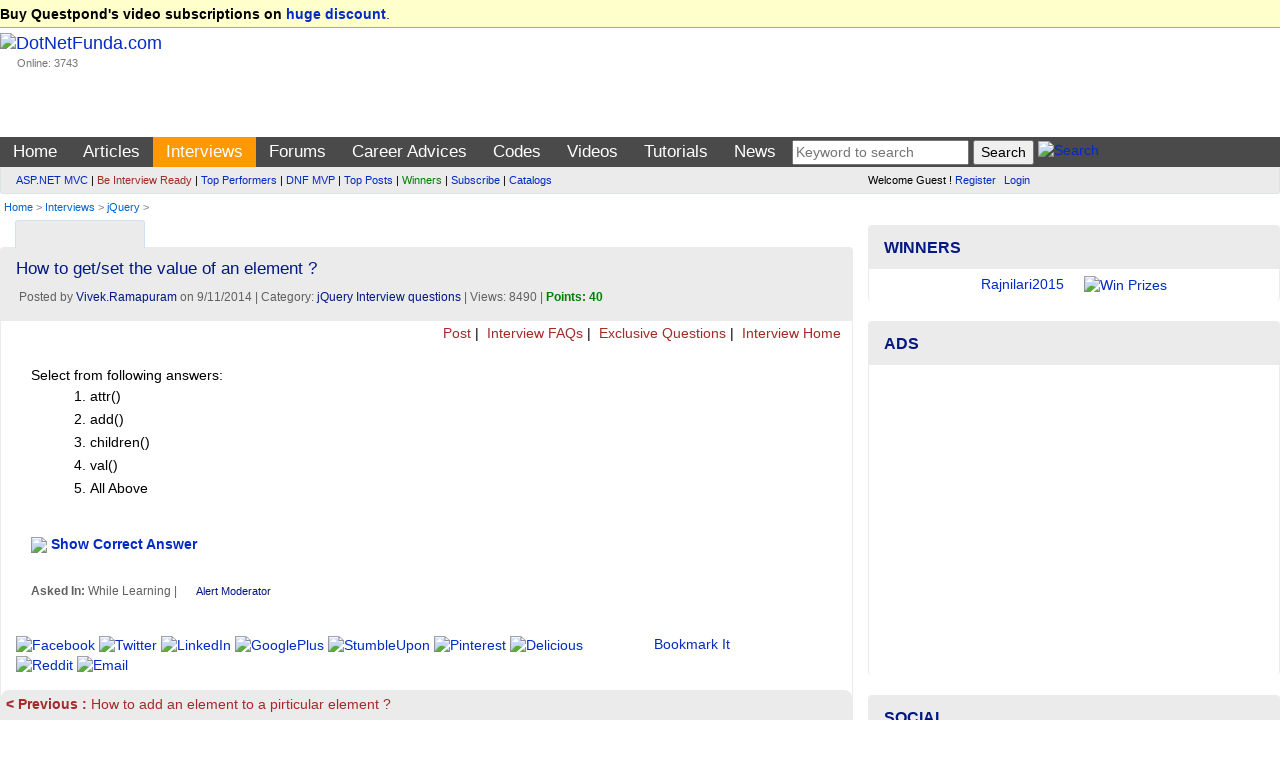

--- FILE ---
content_type: text/html; charset=utf-8
request_url: https://www.dotnetfunda.com/interviews/show/9114/how-to-getset-the-value-of-an-element
body_size: 12934
content:


<!DOCTYPE html>
<html xmlns="http://www.w3.org/1999/xhtml">
<head><title>
	How to get/set the value of an element ? - DotNetFunda.com
</title><meta charset="utf-8" /><meta http-equiv="X-UA-Compatible" content="IE=edge" /><meta name="viewport" content="width=device-width, initial-scale=1" /><link rel="shortcut icon" href="/images/fundaIcon.gif" /><meta http-equiv="Content-Type" content="text/html; charset=utf-8" /><meta name="rating" content="General" /><meta name="robots" content="index, follow, NOODP" /><meta name="application-name" content="DotNetFunda" />
    <script src="//ajax.aspnetcdn.com/ajax/modernizr/modernizr-2.6.2.js"></script>
    <link href="//maxcdn.bootstrapcdn.com/bootstrap/3.3.5/css/bootstrap.min.css" rel="stylesheet" /><link href="/Styles/SiteR.css" rel="stylesheet" />
    <script src="//ajax.googleapis.com/ajax/libs/jquery/2.0.3/jquery.min.js"></script>
    <script type="text/javascript">
        //<![CDATA[
        (window.jQuery) || document.write('<script src="/Scripts/jquery-2.0.3.min.js"><\/script>');
        //]]>
    </script>
    <script src="/Scripts/DNF.js"></script>
    <!-- START - Google Page Level Ads -->
    <script async src="//pagead2.googlesyndication.com/pagead/js/adsbygoogle.js"></script>
<script>
  (adsbygoogle = window.adsbygoogle || []).push({
    google_ad_client: "ca-pub-8227619787378220",
    enable_page_level_ads: true
  });
</script>
    <!-- END - Google Page Level Ads -->

<link rel="canonical" href="/interviews/show/9114/how-to-getset-the-value-of-an-element" /><meta name="description" content="To set the value of an element in the Jquery we should write in the code snippet  $(&amp;amp;quot;val()&amp;amp;quot;).css.() in the code snippet" /><meta name="keywords" content="jquery, jquery interview question, How to get/set the value of an element ?" /></head>
<body>                            <form method="post" action="./how-to-getset-the-value-of-an-element" id="ctl01">
<div class="aspNetHidden">
<input type="hidden" name="__VIEWSTATE" id="__VIEWSTATE" value="/wEPDwUJMzUzNTk4MDY4ZGSXqQeZGNjJrw5+hh0NLsrJKhF+BLL/+uaHWS291ZGFVQ==" />
</div>

<div class="aspNetHidden">

	<input type="hidden" name="__VIEWSTATEGENERATOR" id="__VIEWSTATEGENERATOR" value="9F56B7B6" />
</div>             
        <header>
            <div class="navbar navbar-default">
                <div class="topUniversal navbar-fixed-top">
                    <div class="container-fluid">
                        
        <strong>Buy Questpond's video subscriptions on <a href="https://itfunda.com/Interview" target="_blank">huge discount</a></strong>.    
    


                    </div>
                </div>                
                <div class="container-fluid">
                        <div class="col-md-2 col-sm-2 topUniversalSpacer">
                            <div class="navbar-header">
                                <button type="button" class="navbar-toggle" data-toggle="collapse" data-target=".mainAndSubMenu">
                                    <span class="icon-bar"></span>
                                    <span class="icon-bar"></span>
                                    <span class="icon-bar"></span>
                                </button>
                                <div class="navbar-brand">
                                    <a href="/">
                                        <img src="/images/dotnetfunda.png" title="Go Home" alt="DotNetFunda.com" /></a>
                                    <br />
                                    <div style="padding-left: 17px; font-size: 8pt;">Online: 3743</div>
                                </div>
                                <div class="clearfix"></div>
                            </div>
                        </div>
                        <div class="col-md-10 col-sm-10 hidden-xs hidden-sm spacer">
                            
                            <div style="margin-bottom:5px;min-height:95px;text-align:right;"> <div data-type="ad" data-publisher="lqm.dotnetfunda.site" data-zone="ron" data-format="728x90" data-tags="Mobile%2c+Android%2c+iPhone%2c+HTML+5%2c+CSS%2c+Web%2c+Javascript%2c+Agile%2c+SQL%2c+Virtualization%2c+Cloud%2c+Hosting%2c+%27Visual+Studio%27%2c+ASP.NET%2c+%27Windows+Phone%27+%2cSharePoint%2c+WPF%2c+Imaging%2c+XML%2c+Silverlight%2c+Testing%2c+Configuration%2c+RIA%2c+TFS%2c+%27Entity+Framework%27%2c+MVVM%2c+jQuery%2c+Prism%2c+MVC%2c+AJAX%2c+%27ASP.NET+MVC%27%2c+%27dependency+injection%27%2c+TDD%2c+DI"></div>
</div>
                        </div>
                    </div>
                <nav>
                    <div class="mainMenu">
                        <div class="container-fluid">
                        <ul class="nav navbar-nav navbar-collapse collapse mainAndSubMenu mainMenu">
                            <li id="tm"><a style="color:Blue;" href="/" title="Home">Home</a></li><li id="tmarticles"><a style="color:Blue;" href="/articles/" title="Articles on ASP.NET, C#, Sql Server and other technologies">Articles</a></li><li id="tminterviews"><a style="color:Blue;" href="/interviews/" title=".NET Interview questions and answers">Interviews</a></li><li id="tmforums"><a style="color:Blue;" href="/forums/" title=".NET development discussion forum">Forums</a></li><li class="dropdown" id="tmadvices"><ul class="dropdown-menu" role="menu"><li><a style="color:;" href="/misc/page41.aspx" title="Career development for beginners">For Beginners</a></li><li><a style="color:;" href="/misc/page46.aspx" title="Popular career questions in software industry">Popular Questions</a></li><li><a style="color:;" href="/advices/searchadvices.aspx?q=itil" title="ITIL Career Advice">ITIL Career Advice</a></li><li><a style="color:;" href="/advices/searchadvices.aspx?q=pmp" title="PMP Career Advice">PMP Career Advice</a></li></ul><a style="color:Blue;" href="/advices/" title="Get Free Career Advice from our 4 experts having combined experience of 50+ years">Career Advices</a></li><li id="tmcodes"><a style="color:Blue;" href="/codes/" title="Code Snippets related with software developments">Codes</a></li><li id="tmvideos"><a style="color:Blue;" href="/videos/" title="Video Tutorials on ASP.NET, OOPS, Sql Server, Design Pattern etc.">Videos</a></li><li class="dropdown" id="tmtutorials"><ul class="dropdown-menu" role="menu"><li><a style="color:;" href="/tutorials/controls/" title="ASP.NET Server Controls Tutorials">ASP.NET</a></li><li><a style="color:;" href="http://techfunda.com/Howto/asp-net-mvc" title="ASP.NET MVC Tutorials">ASP.NET MVC</a></li><li><a style="color:;" href="/articles/cat/221/android" title="Android Development using Intel XKD">Android Intel XDK</a></li><li><a style="color:;" href="http://techfunda.com/Howto/sql-server" title="SQL Server Tutorials">Sql Server</a></li><li><a style="color:;" href="http://techfunda.com/Howto/angularjs" title="AngularJS Tutorials">AngularJS</a></li><li><a style="color:;" href="/misc/page43.aspx" title="Bootstrap tutorials">Bootstrap</a></li><li><a style="color:;" href="/misc/page39.aspx" title="Backbone.Js tutorials">Backbone.JS</a></li><li><a style="color:;" href="/misc/page40.aspx" title="MongoDB tutorials">MongoDB</a></li><li><a style="color:;" href="/misc/page42.aspx" title="LESS (CSS) tutorials">LESS (CSS)</a></li><li><a style="color:;" href="http://techfunda.com/Howto/jquery" title="jQuery Tutorials">jQuery</a></li><li><a style="color:;" href="/misc/page23.aspx" title="WPF Tutorials">WPF</a></li><li><a style="color:;" href="/misc/page28.aspx" title="WWF Tutorials">WWF</a></li><li><a style="color:;" href="/misc/page32.aspx" title="SQL Server Integration Services (SSIS) Tutorials">SSIS</a></li><li><a style="color:;" href="/misc/page36.aspx" title="LightSwitch Tutorials">LightSwitch</a></li></ul><a style="color:Blue;" href="/tutorials/" title="ASP.NET, Silverlight, WPF, Dynamic Data, jQuery, ASP.NET Ajax etc. tutorials">Tutorials</a></li><li id="tmcommunity"><a style="color:Blue;" href="/community/cat/133/news-and-events" title="News and events about IT Industry">News</a></li>
                            <li>
                                
<div class="text-center">
<input type="text" id="tGShA" onkeypress="return IsEnterKA(event)" class="textbox" placeholder="Keyword to search"  /> <input type="button" id="bGSh" onclick="DoGShA()" value="Search" class="button" /> <a href="/search/" title="Search site"><img class="border0" src="/images/DNFSearch.gif" style="vertical-align:text-bottom;" alt="Search" /></a>
<script type="text/javascript">
    function DoGShA() { var qSA = "?cx=partner-pub-8227619787378220%3Aqosudod27zb&cof=FORID%3A10&ie=ISO-8859-1&sa=Search"; var qA = encodeURIComponent(document.getElementById("tGShA").value); qSA = "/googlesearch.aspx" + qSA + "&q=" + qA; window.location = qSA; }
    function IsEnterKA(e) { var codeA; if (window.event) { codeA = window.event.keyCode; } else { codeA = e.which; } if (codeA == 13) { DoGShA(); if (window.event) { window.event.keyCode = 0; } else { e.which = 0; } return false; } else { return true; } }
</script></div>
                            </li>
                        </ul>
                  </div>
                        </div>
                    <div class="topSubMenu">
                        <div class="container-fluid">
                        <div class="col-md-8 col-sm-12">
                            <ul class="nav navbar-nav navbar-collapse collapse mainAndSubMenu">
                                <li>
                                        
<div class="subMenuText"><div><a href="/misc/categoryposts.aspx?c=131" title="ASP.NET MVC Posts">ASP.NET MVC</a> | <a href="/interviews/interviewresult.aspx" title="Be interview ready" style="color:brown;">Be Interview Ready</a> | <a href="/misc/topperformers.aspx" title="Top Performers">Top Performers</a> | <a href="/misc/page30.aspx" title="DotNetFunda MVP">DNF MVP</a> | <a href="/misc/top10.aspx" title="Top Posts">Top Posts</a> | <a href="/misc/Winners.aspx" title="Winners" style="color:green;">Winners</a> | <a href="/subscribe.aspx" title="Subscribed posts through email" style="">Subscribe</a> | <a href="/catalogs/" title="Catalogs">Catalogs</a></div>
</div>
                                </li>
                            </ul>
                        </div>
                        <div class="col-md-4 col-sm-12">
                            <div class="loginPanelC">
                                <div id="LoginView1_divLogin" class="loginQ">
    <span>Welcome Guest ! <a href="/registerquick.aspx" title="Click to register quickly" style="padding-right:5px;">Register</a> <a href="/login.aspx" title="Login">Login</a></span>
</div>






                            </div>
                        </div>
                            </div>
                    </div>
                    </nav>
                                <div class="container-fluid">
                        <span id="lblBreadCrump" class="breadCrump"><a class="breadCrump" href="/" title="Home">Home</a> >  <a href="/interviews/" title="Interviews Questions and Answers">Interviews</a> > <a href="/interviews/cat/95/jquery" title="jQuery Interview Questions and Answers">jQuery</a> > </span>
                                    </div>
            </div>
        </header>
        <div class="container-fluid body-content">
            <div class="clearfix"></div>
            <div class="col-lg-8 col-md-8 col-sm-12 col-xs-12 colSpaceKiller">
                <div class="topContentPlaceholder">
                    
                    <main>   
                
    <div class="clearfix"></div>
    <div class="col-md-6 col-lg-6 col-sm-6 col-xs-6">
        
<script>
    function GetSecCat(){
        $.get("/submit/getsectioncategory.aspx", { fr: 'Interviews', pfx: '/interviews/' }, function (data) { $("#catSecMenuS").html(data); });
        $("#divCatSecMenu").removeAttr('onmouseover');
    };
</script>

<div style="min-width:120px;" class="moreMenu" id="divCatSecMenu" onmouseover="GetSecCat()">
    <div style="white-space:nowrap;"><a href="javascript:void(0)" title="Mouse over to drop categories"><img src="/images/DNFCategory.gif" class="border0" alt="" style="vertical-align:text-bottom;" /></a></div>
    <ul class="sub-menu" id="catSecMenuS">
        <li><img src="/images/wait.gif" alt="Wait" /> Loading ...</li>
    </ul>
</div>

    </div>
    <div class="col-md-6 col-lg-6 col-sm-6 col-xs-6 text-right">
        

               <a href="https://feeds2.feedburner.com/DotnetfundaInterviewQuestions" title="Subscribe to Interview Questions RSS Feed"><img src="https://www.feedburner.com/fb/images/pub/feed-icon16x16.png" alt="" style="vertical-align:middle;border:0"/> <img src="https://feeds2.feedburner.com/~fc/DotnetfundaInterviewQuestions?bg=EB7F30&amp;fg=000000&amp;anim=0" width="88" style="border:0;vertical-align:middle;margin-right:3px;" alt="" /></a>
            
    </div>
    <span id="MainContent_lblError" class="errorMessage"></span>
    <div class="clearfix"></div>
    <div class="panel panel-default">
        
                <div class="panel-heading">
                    <h1 style="font-size:13pt;">How to get/set the value of an element ?</h1>
                    <div class="dateClassForHome">&nbsp;Posted by <a href="/profile/vivek.ramapuram.aspx" title="View profile">Vivek.Ramapuram</a> on 9/11/2014 | Category: <a href="/interviews/cat/95/jquery" title="jQuery Interview questions">jQuery Interview questions</a> | Views: 8490  | <span class="highlight">Points: 40</span></div>
                </div>
                <div class="sectionTopLinks">
        <a href="/interviews/postexamquestion.aspx" title="Post Interview Question with Answer">
            <img src="/images/dnfnewpost.gif" alt="" title="" style="border: 0px;" />
            Post</a> | <a href="/interviews/faq/" title=".NET Interview FAQs by DNF Team">
                <img src="/images/dnfinterview.gif" alt="" title="" style="border: 0px;" />
                Interview FAQs</a> | <a href="/interviews/exclusive/" title="Exclusive Interview Questions">
                    <img src="/images/dnfinterview.gif" alt="" title="" style="border: 0px;" />
                    Exclusive Questions</a> |  <a href="/interviews/" title="Interview Home">
                        <img src="/images/dnfinterview.gif" alt="" title="" style="border: 0px;" />
                        Interview Home</a> &nbsp;
    </div>
                <div class="panel-body">
                    <div class="articleContent">
                        <div><span class="fadeText">Select from following answers:</span><ol><li id="ans1">attr()</li><li id="ans2">add()</li><li id="ans3">children()</li><li id="ans4">val()<img id="imgCorrect4" src="/images/correct.gif" style="display:none;"/></li><li id="ans0"> All Above</li></ol><div id="justify9114" style="display:none;color:green;"><br />To set the value of an element in the Jquery we should write in the code snippet <br />$(&quot;val()&quot;).css.() in the code snippet</div><br /><img src="/images/zoomLH.gif" border="0"/> <b><a id="ansHref9114"  title="Toggle display correct answer" href="javascript:ShowHide('imgCorrect4');ShowHide('justify9114');ChangeClass('ansHref9114', document.getElementById('ans4'), 'highlight');">Show Correct Answer</a></b></div>
                        <p class="dateClassForHome">
                            <br />
                              <b>Asked In:</b> While Learning |
                            
 <a class="alert" href="/feedback.aspx?id=9114&rid=&s=interview&alert=true" title="Require moderation? alert moderator.">Alert Moderator</a>&nbsp;

                        </p>
                    </div>
                    
<div class="row" style="margin-top:15px;max-height:40px;">
    <div class="col-md-9 socialIcon">
    <script>var thisUrl = 'https://www.dotnetfunda.com/interviews/show/9114/how-to-getset-the-value-of-an-element';</script>
    <a href="javascript:void(0)" onclick="var scrTop = window.screen.height / 2 - (250); var scrLeft = window.screen.width / 2 - (350); window.open('http://www.facebook.com/sharer.php?u=' + thisUrl, 'tfSharer', 'toolbar=0,status=0,width=626,height=456,top=' + scrTop + ',left=' + scrLeft); return false;"><img src="/images/3rd/facebook.png" alt="Facebook" /></a>
    <a href="javascript:void(0)" onclick="var scrTop = window.screen.height / 2 - (250); var scrLeft = window.screen.width / 2 - (350); window.open('http://twitter.com/share?original_referer=' + thisUrl + '&text=' + document.title, 'tfSharer', 'toolbar=0,status=0,width=626,height=456,top=' + scrTop + ',left=' + scrLeft); return false;"><img src="/images/3rd/twitter.png" alt="Twitter" /></a>
    <a href="javascript:void(0)" onclick="var scrTop = window.screen.height/2-(250); var scrLeft = window.screen.width/2-(350);window.open('https://www.linkedin.com/cws/share?url=' + thisUrl +'&amp;title='+ document.title,'tfSharer','toolbar=0,status=0,width=626,height=456,top='+scrTop+',left='+scrLeft);return false;"><img src="/images/3rd/linkedin.png" alt="LinkedIn" /></a>
    <a href="javascript:void(0)" onclick="var scrTop = window.screen.height/2-(250); var scrLeft = window.screen.width/2-(350);window.open('https://plus.google.com/share?url='+ thisUrl,'tfSharer','toolbar=0,status=0,width=626,height=456,top='+scrTop+',left='+scrLeft);return false;"><img src="/images/3rd/google-plus.png" alt="GooglePlus" /></a>
    <a href="javascript:void(0)" onclick="var scrTop = window.screen.height/2-(250); var scrLeft = window.screen.width/2-(350);window.open('http://www.stumbleupon.com/submit?url=' + thisUrl + '&amp;title='+ document.title,'tfSharer','toolbar=0,status=0,width=626,height=456,top='+scrTop+',left='+scrLeft);return false;"><img src="/images/3rd/stumbleupon.png" alt="StumbleUpon" /></a>
    <a href="https://in.pinterest.com/pin/find/?url=https://www.dotnetfunda.com/interviews/show/9114/how-to-getset-the-value-of-an-element" target="_blank"><img src="/images/3rd/pinterest.png" alt="Pinterest" /></a>
    <a href="javascript:void(0)" onclick="var scrTop = window.screen.height/2-(250); var scrLeft = window.screen.width/2-(350);window.open('https://delicious.com/save?v=5&provider=&noui&jump=close&url=' + thisUrl + '&title=' + document.title, 'tfSharer','toolbar=0,status=0,width=626,height=656,top='+scrTop+',left='+scrLeft);return false;"><img src="/images/3rd/delicious_32.png" alt="Delicious" /></a>
    <a href="javascript:void(0)" onclick="var scrTop = window.screen.height/2-(250); var scrLeft = window.screen.width/2-(350);window.open('http://reddit.com/submit?url='+ thisUrl + '&amp;title='+ document.title,'tfSharer','toolbar=0,status=0,width=626,height=656,top='+scrTop+',left='+scrLeft);return false;"><img src="/images/3rd/reddit_32.png" alt="Reddit" /></a>
    <a href="mailto:sample@sample.com?subject=https://www.dotnetfunda.com/interviews/show/9114/how-to-getset-the-value-of-an-element"><img src="/images/3rd/email.png" alt="Email" /></a>
    </div>
    <div class="col-md-3">
        <a href="/post/postga.aspx?u=https%3a%2f%2fwww.dotnetfunda.com%2finterviews%2fshow%2f9114%2fhow-to-getset-the-value-of-an-element" title="Bookmark this page in your DotNetFunda.com account">Bookmark It</a>
    </div>
</div>
                </div>
            
        <div class="simpleBox">
            <div class="spacer">
                <a id="MainContent_hyperPrevious" title="How to add an element to a pirticular element ?" class="prevPost" href="/interviews/show/9115/how-to-add-an-element-to-a-pirticular-element" style="color: brown;"><b>< Previous : </b>How to add an element to a pirticular element ?</a></div>
            <div class="spacer text-right">
                <a id="MainContent_hyperNext" title="How to remove an attribute class from an element ?" class="nextPost" href="/interviews/show/9113/how-to-remove-an-attribute-class-from-an-element"><b>Next > : </b>How to remove an attribute class from an element ?</a></div>
        </div>
        <div class="adNoBorder"><div data-type="ad" data-publisher="lqm.dotnetfunda.site" data-zone="ron" data-format="728x90" data-tags="Mobile%2c+Android%2c+iPhone%2c+HTML+5%2c+CSS%2c+Web%2c+Javascript%2c+Agile%2c+SQL%2c+Virtualization%2c+Cloud%2c+Hosting%2c+%27Visual+Studio%27%2c+ASP.NET%2c+%27Windows+Phone%27+%2cSharePoint%2c+WPF%2c+Imaging%2c+XML%2c+Silverlight%2c+Testing%2c+Configuration%2c+RIA%2c+TFS%2c+%27Entity+Framework%27%2c+MVVM%2c+jQuery%2c+Prism%2c+MVC%2c+AJAX%2c+%27ASP.NET+MVC%27%2c+%27dependency+injection%27%2c+TDD%2c+DI"></div></div>
        <h4 class="spacer">Comments or Responses</h4>
        
                <div id="divResponse">
            </div>
        <p id="MainContent_ResponseForm1_loginP" class="spacer"> 
    <a class="PostResponseB" href="/login.aspx?ReturnUrl=https://www.dotnetfunda.com/interviews/show/9114/how-to-getset-the-value-of-an-element" title="Login" name="reply">Login to post response</a>
</p>


<script type="text/javascript">
    var dnlr = true;
    function IsBrowserIE() {
        if (navigator.userAgent.search(".NET") > 0 || navigator.userAgent.search("MSIE") > 0) {
            return true;
        }
        else {
            return false;
        }
    }
    if (IsBrowserIE())
    {
        $("#CommentBoxDiv").empty();
        $("#CommentBoxDiv").html('<p><a href="/post/submitresponse.aspx?for=interviews&autoid=9114&ptid=5&author=Vivek.Ramapuram&returnUrl=/interviews/show/9114/how-to-getset-the-value-of-an-element&title=How+to+get%2fset+the+value+of+an+element+%3f" title="Click here to reply">Click here to reply</a></p>');
    }

    $(document).ajaxStart(function() {
        $('#divWait').show();
        $("#btnResPost").prop('disabled', true);
    }).ajaxStop(function() {
        $('#divWait').hide();
        $("#btnResPost").prop('disabled', false);
    });
    
    $("#btnResPost").click(function () {
        dnlr = false;
        if ($('#txtResponse').val().trim().length == 0)
        {
            alert("Please write your response.");
            $('#txtResponse').focus();
            return;
        }
        $("#divMessage").html("");
        // submit response
        $.post("/submit/processresponser.aspx", { Flag: "", tResponse: $("#txtResponse").val(), ResponseForId : 9114, SectionId : 5, Title : "How+to+get%2fset+the+value+of+an+element+%3f", AuthorUserName : "Vivek.Ramapuram" }, function (data) { $("#divMessage").html(data); });
        $("#txtResponse").val('');
        BindResponses(9114, 5, "");
        // make the preview empty
        $("#txtResponsePreview").html('');
    });

    function BindResponses(responseId, SectionId, flag)
    {
        $('#alertMessage').html('');
        // bind response
        $.post("/submit/processresponser.aspx", { ResponseForId : responseId, SectionId : SectionId, Flag : flag, CurrentUrl : "%2finterviews%2fshow%2f9114%2fhow-to-getset-the-value-of-an-element", Title : "How+to+get%2fset+the+value+of+an+element+%3f", AuthorUserName : "Vivek.Ramapuram" }, function (data) { $("#divResponse").html(data); });
    }

    $(document).ready(function () {
        if (!dnlr)
        {
            BindResponses(9114, 5, "");        
        }
        else
        {
            $('#divWait').hide();
            $("#btnResPost").prop('disabled', false);
        }
    });
</script>
        <div class="clearfix"></div>
        <div class="spacer">
            <strong>More Interview Questions by Vivek.Ramapuram</strong><br />
            <br />
            
                    <ul class="morePost">
                
                    <li><a href="/interviews/show/9113/how-to-remove-an-attribute-class-from-an-element" title="How to remove an attribute class from an element ?">How to remove an attribute class from an element ?&nbsp;</a></li>
                
                    <li><a href="/interviews/show/9112/how-to-remove-the-css-class-from-an-element" title="How to remove the css class from an element ?">How to remove the css class from an element ?&nbsp;</a></li>
                
                    <li><a href="/interviews/show/9111/how-to-insert-html-content-from-the-begining-of-the-target" title="How to insert html  content from the begining of the target ?">How to insert html  content from the begining of the target ?&nbsp;</a></li>
                
                    <li><a href="/interviews/show/9110/how-to-insert-html-content-at-the-begining-of-an-element" title="How to insert  html content at the begining of an element ?">How to insert  html content at the begining of an element ?&nbsp;</a></li>
                
                    <li><a href="/interviews/show/9109/how-to-append-html-content-to-the-element" title="How to append html content to the  element ?">How to append html content to the  element ?&nbsp;</a></li>
                
                    <li><a href="/interviews/show/9108/how-do-we-append-the-source-element-content-to-the-target" title=".How do we  append the source element content to the target ?">.How do we  append the source element content to the target ?&nbsp;</a></li>
                
                    <li><a href="/interviews/show/9107/how-do-we-select-the-first-child-of-the-parent-element" title="How do we  select the first child of the parent element ?">How do we  select the first child of the parent element ?&nbsp;</a></li>
                
                    <li><a href="/interviews/show/9106/how-do-we-select-a-specific-child-of-the-parent-element" title="How do we select a specific child of the parent element ?">How do we select a specific child of the parent element ?&nbsp;</a></li>
                </ul>
            <br />
        </div>
        <div class="spacer">
            <strong>Latest Interview Questions</strong>
            <br />
            <br />
            
                    <ul class="morePost">
                
                    <li><a href="/interviews/show/9103/in-csharp-keyword-used-to-overload-a-built-in-operator-is" title="In C#, keyword used to overload a built in operator is?">In C#, keyword used to overload a built in operator is?&nbsp;</a></li>
                
                    <li><a href="/interviews/show/9102/in-csharp-keyword-used-to-allow-any-conversions-from-one-class-to-anot" title="In C#, keyword used to allow any conversions from one class to another directly is?">In C#, keyword used to allow any conversions from one class to another ...&nbsp;</a></li>
                
                    <li><a href="/interviews/show/9101/in-csharp-keyword-used-for-casting-from-one-type-to-another-type-is" title="In C#, keyword used for casting from one type to another type is?">In C#, keyword used for casting from one type to another type is?&nbsp;</a></li>
                
                    <li><a href="/interviews/show/9100/in-csharp-keyword-used-to-fix-the-memory-of-a-statement-in-one-locatio" title="In C#, keyword used to fix the memory of a statement in one location is?">In C#, keyword used to fix the memory of a statement in one location i ...&nbsp;</a></li>
                
                    <li><a href="/interviews/show/9099/in-csharp-keyword-used-to-suppress-the-overflow-checking-for-integral" title="In C#, keyword used to suppress the overflow checking for integral types is?">In C#, keyword used to suppress the overflow checking for integral typ ...&nbsp;</a></li>
                
                    <li><a href="/interviews/show/9098/in-csharp-keyword-used-to-enable-overflow-checking-is" title="In C#, keyword used to enable overflow checking is?">In C#, keyword used to enable overflow checking is?&nbsp;</a></li>
                
                    <li><a href="/interviews/show/9097/in-jquery-the-method-used-to-get-the-calender-as-popup-is" title="In JQuery, the method used to get the calender as popup is?">In JQuery, the method used to get the calender as popup is?&nbsp;</a></li>
                
                    <li><a href="/interviews/show/9096/which-property-is-used-to-get-screen-width-and-height" title="Which property is used to get Screen Width and Height?">Which property is used to get Screen Width and Height?&nbsp;</a></li>
                
                    <li><a href="/interviews/" title="Interviews Home">More ...</a></li>
                    </ul>
        </div>
    </div>
    <link href="/Styles/prettify.css" rel="stylesheet" />
    <script type="text/javascript" src="/Scripts/prettify.js"></script>
    <script type="text/javascript">
        $(function () {
            prettyPrint();

            $(this).bind("contextmenu", function (e) {
                e.preventDefault();
            });
            $(this).bind("selectstart", function (e) {
                e.preventDefault();
            });
        });
    </script>

                    </main>
                </div>
            </div>
            <div class="col-lg-4 col-md-4 col-sm-12 col-xs-12 colSmallLeftSpaceKiller">
                <aside>
                    
                    
                    
                    
    

<div class="panel panel-info" style="margin-top:5px;">
    <div class="panel-heading"><div class="panel-title">Winners</div></div>
    <div class="panel-body" style="padding-top:6px;padding-bottom:6px;">
        
<script type="text/javascript"> 
    <!--
    var img = ["/UserFiles/Profiles/Rajnilari2015_Profile_3257_RNATeam.jpg","/UserFiles/Profiles/Rajnilari2015_Profile_3257_RNATeam.jpg","/UserFiles/Profiles/Rajnilari2015_Profile_3257_RNATeam.jpg","/UserFiles/Profiles/Jayakumars_Profile_5589_kaka.jpg"];
    var pth = ["/misc/winners.aspx","/misc/winners.aspx","/misc/winners.aspx","/misc/winners.aspx"];
    var uname = ["Rajnilari2015","Rajnilari2015","Rajnilari2015","Jayakumars"];
    var duration=3;var c=0;function MoveNextWinner() {if (img.length == 0) return ; if (c == img.length) c = 0;document.getElementById("WinnerImage").src = img[c];document.getElementById("lblWinner").innerText = uname[c];	c++;setTimeout("MoveNextWinner()", duration*1000);} function Navigate(){if (pth.length == 0) { window.location.href = 'http://www.dotnetfunda.com/misc/Winners.aspx'; return; } if (document.images) { window.location.href = 'http://www.dotnetfunda.com/misc/Winners.aspx'; return; } window.location.href = pth[c - 1];} onload = function(){if (document.images)MoveNextWinner();}
    //--> 
</script>
<div class="text-center" id="pWinRot"><a href="javascript:Navigate();"><span id="lblWinner">Winners & Prizes</span><img id="WinnerImage" class="img-circle" src="/images/prizes.jpg" width="95" height="80" alt="Win Prizes" title="Win Prizes" style="padding-left:20px;" /></a></div>

        
    </div>
</div>
<div class="panel panel-info">
    <div class="panel-heading">
        <div class="panel-title">Ads</div>
    </div>
    <div class="panel-body text-center">

<script async src="https://pagead2.googlesyndication.com/pagead/js/adsbygoogle.js?client=ca-pub-8227619787378220"
     crossorigin="anonymous"></script>
<!-- ResponsiveAdBelowMainMenu -->
<ins class="adsbygoogle"
     style="display:block"
     data-ad-client="ca-pub-8227619787378220"
     data-ad-slot="2167652528"
     data-ad-format="auto"
     data-full-width-responsive="true"></ins>
<script>
     (adsbygoogle = window.adsbygoogle || []).push({});
</script>

 </div>
</div>
        
<div class="panel panel-info">
    <div class="panel-heading">
        <div class="panel-title">Social</div>
    </div>
    <div class="panel-body">
        <div style="margin-bottom:10px;font-weight:bold;" >
            <ul class="list-unstyled">
            <li><a href="http://www.youtube.com/dnfvideo" target="_blank"><img src="/images/3rd/social/youtube_32.png" alt="YouTube" class="border0" /> YouTube/DNFVideo</a></li>
            <li><a href="https://www.facebook.com/pages/DotNetFunda/150208065028141" target="_blank"><img src="/images/3rd/social/facebook_32.png" alt="Facebook" class="border0" /> Facebook/DotNetFunda</a></li>
            <li><a href="http://twitter.com/dotnetfunda" target="_blank"><img src="/images/3rd/social/twitter_32.png" alt="Twitter" class="border0" /> Twitter/DotNetFunda</a></li>
            <li><a href="http://www.linkedin.com/in/dotnetfunda" target="_blank"><img src="/images/3rd/social/linkedin_32.png" alt="LinkedIn" class="border0" /> LinkedIn/In/DotNetFunda</a></li>
            <li><a href="https://plus.google.com/110725672744452026072/" target="_blank"><img src="/images/3rd/social/google_32.png" alt="Google" class="border0" /> Plus.Google.Com</a></li>
        </ul>
    </div>
          <div id="divWinner">
            <div class="center" style="padding-top:15px;">
 Like us on Facebook <br /></div>
<iframe src="//www.facebook.com/plugins/likebox.php?href=http%3A%2F%2Fwww.facebook.com%2Fpages%2FDotNetFunda%2F150208065028141&amp;width=300&amp;height=155&amp;colorscheme=light&amp;show_faces=true&amp;header=false&amp;stream=false&amp;show_border=false&amp;appId=132242113523484" scrolling="no" frameborder="0" style="border:none; overflow:hidden; width:300px; height:155px;" allowTransparency="true"></iframe>
        </div>
    </div>
</div>





   
    <div class="panel panel-info">
        <div class="panel-heading">
            <div class="panel-title">Top Interviews Authors</div>
        </div>
        <div class="panel-body text-center">
            

<div class="spacer">Sun, 18-Jan-2026 Authors</div>

<div class="spacer">All Time Authors</div>
<table id="AsidePanel_PointsStatistics1_DListA" cellspacing="0" style="width:100%;border-collapse:collapse;">
	<tr>
		<td align="center" valign="middle"><a href="/profile/vishalneeraj-24503.aspx"><img class="img-circle" src="/images/showimage.aspx?image=/UserFiles/Profiles/Vishal@Neeraj_Profile_2254_vi.jpg&width=40&height=40" alt="vishalneeraj-24503" title="vishalneeraj-24503" style="border:0px;" /><br />56720</a></td><td align="center" valign="middle"><a href="/profile/rajkatie.aspx"><img class="img-circle" src="/images/showimage.aspx?image=/UserFiles/Profiles/Rajkatie_Profile_6672_1b89055.jpg&width=40&height=40" alt="Rajkatie" title="Rajkatie" style="border:0px;" /><br />22440</a></td><td align="center" valign="middle"><a href="/profile/bharathi cherukuri.aspx"><img class="img-circle" src="/images/showimage.aspx?image=/UserFiles/Profiles/&width=40&height=40" alt="Bharathi Cherukuri" title="Bharathi Cherukuri" style="border:0px;" /><br />18040</a></td>
	</tr>
</table>
<p class="right"><a href="/misc/latestmembers.aspx" title="Latest registered members">Latest members</a> | <a href="/misc/topauthors.aspx?c=3" title="See Top 20 Authors on DotNetFunda.com">More ...</a></p>
<div class="smallText spacer"><br />(Statistics delayed by 5 minutes)</div>

        </div>
    </div>

                </aside>
            </div>
            
        <script type='text/javascript'>
            function _dmBootstrap(file) {
                var _dma = document.createElement('script');
                _dma.type = 'text/javascript';
                _dma.async = false;
                _dma.src = ('https:' == document.location.protocol ? 'https://' : 'http://') + file;
                (document.getElementsByTagName('head')[0] || document.getElementsByTagName('body')[0]).appendChild(_dma);
            }
            function _dmFollowup(file) { if (typeof DMAds === 'undefined') _dmBootstrap('cdn2.DeveloperMedia.com/a.min.js'); }
            (function () { _dmBootstrap('cdn1.DeveloperMedia.com/a.min.js'); setTimeout(_dmFollowup, 2000); })();
        </script>
    

       
<!-- Google tag (gtag.js) -->
<script async src="https://www.googletagmanager.com/gtag/js?id=G-TZL707JXWW"></script>
<script>
	// Google analytics code
  window.dataLayer = window.dataLayer || [];
  function gtag(){dataLayer.push(arguments);}
  gtag('js', new Date());

  gtag('config', 'G-TZL707JXWW');
</script>

            <div class="clearfix"></div>
        </div>
                <footer>
                
<div class="footer">
    <div class="container-fluid">
<div class="col-md-4 col-sm-4">
    <ul class="morePost"><li><a href="/about.aspx" title="About Us">About Us</a></li><li><a href="/feedback.aspx" title="Contact Us">Contact Us</a></li><li><a href="/misc/page11.aspx" title="The team">The Team</a></li><li><a href="/feedbacklist.aspx" title="DotNetFunda.Com Testimonials">Testimonials</a></li><li><a href="/misc/page9.aspx" title="Advertise with us">Advertise</a></li></ul>
</div>
<div class="col-md-4 col-sm-4">
    <ul class="morePost"><li><a href="/misc/page10.aspx" title="Share knowledge">Share knowledge</a></li><li><a href="/privacypolicy.aspx" title="Privacy Policy">Privacy Policy</a></li><li><a href="/termsconditions.aspx" title="Terms of Use">Terms of Use</a></li><li><a href="/search/searchmembers.aspx" title="Search members">Search Members</a></li><li><a href="/catalogs/" title="Catalogs">Catalogs</a></li></ul>
</div>
<div class="col-md-4 col-sm-4">
    <ul class="morePost"><li><a href="javascript:void(0)" onclick="location.href='//www.bluehost.com/track/dnf/'" title="Our trusted hosting partner">Hosting Partner</a></li><li><a href="javascript:GoTop()" title="Go to top">Go Top</a></li></ul>
</div>
<div class="clearfix"></div>
<div class="text-center">
    <div class="spacer">
    <div style="color:#990033;font-size:10pt;" class="spacer"><strong>General Notice:</strong> If you find plagiarised (copied) content on this page, please <a href="/feedback.aspx?writeurl=yes" title="Contact us">let us know</a> original source along with your correct email id (to communicate) for action.</div>
    <div class="allRights spacer">© DotNetFunda.Com. All Rights Reserved. Logos, company names used here if any are only for reference purposes and they may be respective owner's right or trademarks. | 1/18/2026 3:08:53 AM 16102020 
    <!--<font color="white"><font color="#efefef">Uploaded on 19th April 2007, today I am blessed with a baby girl (Sindujha Narayan).</font></font>--></div>
    </div>
</div>
        </div>
</div>
            </footer>
                                    

<script type="text/javascript">
//<![CDATA[
$('#tminterviews').addClass('mainMenuHover');//]]>
</script>
</form>
    <script src="//maxcdn.bootstrapcdn.com/bootstrap/3.3.5/js/bootstrap.min.js"></script>
    <script src="//ajax.aspnetcdn.com/ajax/respond/1.4.2/respond.min.js"></script>
</body>
</html>


--- FILE ---
content_type: text/html; charset=utf-8
request_url: https://www.google.com/recaptcha/api2/aframe
body_size: 268
content:
<!DOCTYPE HTML><html><head><meta http-equiv="content-type" content="text/html; charset=UTF-8"></head><body><script nonce="JsISyQRp3XOY9_OTSBaH4Q">/** Anti-fraud and anti-abuse applications only. See google.com/recaptcha */ try{var clients={'sodar':'https://pagead2.googlesyndication.com/pagead/sodar?'};window.addEventListener("message",function(a){try{if(a.source===window.parent){var b=JSON.parse(a.data);var c=clients[b['id']];if(c){var d=document.createElement('img');d.src=c+b['params']+'&rc='+(localStorage.getItem("rc::a")?sessionStorage.getItem("rc::b"):"");window.document.body.appendChild(d);sessionStorage.setItem("rc::e",parseInt(sessionStorage.getItem("rc::e")||0)+1);localStorage.setItem("rc::h",'1768723723618');}}}catch(b){}});window.parent.postMessage("_grecaptcha_ready", "*");}catch(b){}</script></body></html>